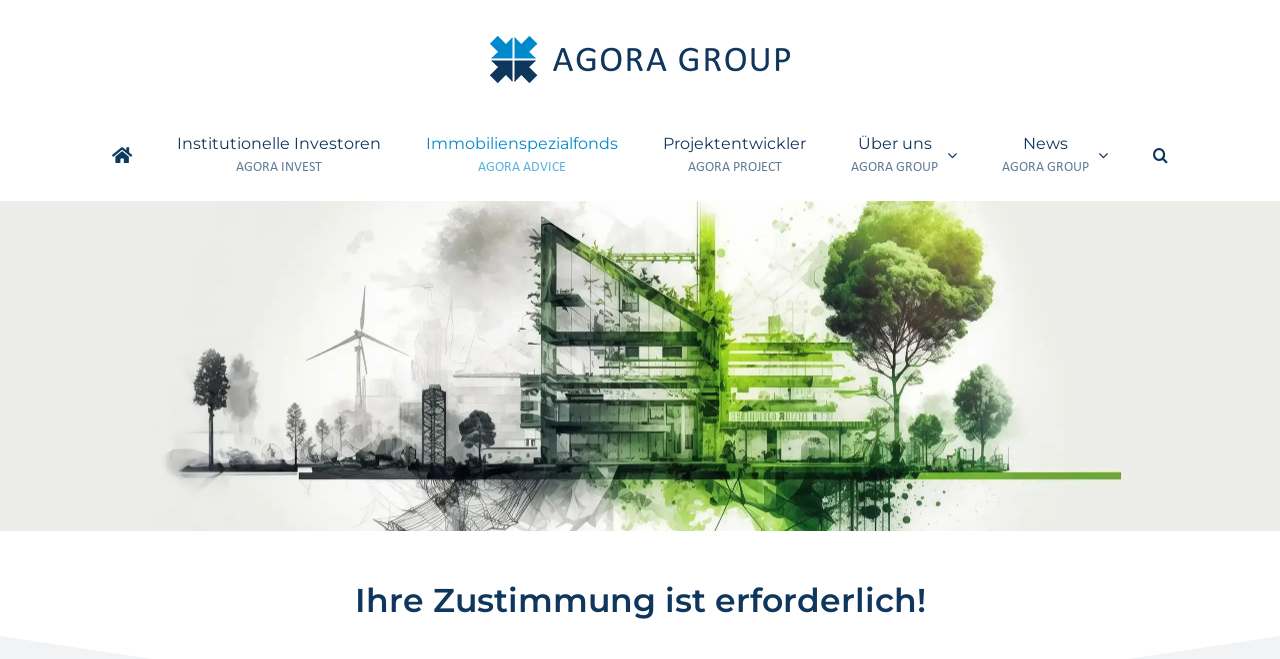

--- FILE ---
content_type: text/html; charset=UTF-8
request_url: https://agoragroup.de/immobilienspezialfonds/
body_size: 10238
content:
<!DOCTYPE html>
<html class="avada-html-layout-wide avada-html-header-position-top avada-is-100-percent-template" lang="de">
<head>
	<meta http-equiv="X-UA-Compatible" content="IE=edge" />
	<meta http-equiv="Content-Type" content="text/html; charset=utf-8"/>
	<meta name="viewport" content="width=device-width, initial-scale=1" />
	<title>Immobilienspezialfonds &#8211; AGORA GROUP</title>
<meta name='robots' content='max-image-preview:large' />
<link rel="alternate" type="application/rss+xml" title="AGORA GROUP &raquo; Feed" href="https://agoragroup.de/feed/" />
<link rel="alternate" type="application/rss+xml" title="AGORA GROUP &raquo; Kommentar-Feed" href="https://agoragroup.de/comments/feed/" />
					<link rel="shortcut icon" href="https://agoragroup.de/wp-content/uploads/2020/07/favicon.png" type="image/x-icon" />
		
					<!-- Apple Touch Icon -->
			<link rel="apple-touch-icon" sizes="180x180" href="https://agoragroup.de/wp-content/uploads/2020/07/agora-group-min-logo-114.png">
		
					<!-- Android Icon -->
			<link rel="icon" sizes="192x192" href="https://agoragroup.de/wp-content/uploads/2020/07/agora-group-min-logo-57.png">
		
					<!-- MS Edge Icon -->
			<meta name="msapplication-TileImage" content="https://agoragroup.de/wp-content/uploads/2020/07/agora-group-min-logo-72.png">
				<link rel='stylesheet' id='fusion-dynamic-css-css' href='https://agoragroup.de/wp-content/uploads/fusion-styles/3d5714a7b9d97a304fa2fe7893bb0e80.min.css?ver=3.12' type='text/css' media='all' />
<script type="text/javascript" src="https://agoragroup.de/wp-includes/js/jquery/jquery.min.js?ver=3.7.1" id="jquery-core-js"></script>
<link rel="https://api.w.org/" href="https://agoragroup.de/wp-json/" /><link rel="alternate" type="application/json" href="https://agoragroup.de/wp-json/wp/v2/pages/137" /><link rel="EditURI" type="application/rsd+xml" title="RSD" href="https://agoragroup.de/xmlrpc.php?rsd" />

<link rel="canonical" href="https://agoragroup.de/immobilienspezialfonds/" />
<link rel='shortlink' href='https://agoragroup.de/?p=137' />
<link rel="alternate" type="application/json+oembed" href="https://agoragroup.de/wp-json/oembed/1.0/embed?url=https%3A%2F%2Fagoragroup.de%2Fimmobilienspezialfonds%2F" />
<link rel="alternate" type="text/xml+oembed" href="https://agoragroup.de/wp-json/oembed/1.0/embed?url=https%3A%2F%2Fagoragroup.de%2Fimmobilienspezialfonds%2F&#038;format=xml" />
<link rel="preload" href="https://agoragroup.de/wp-content/themes/Avada/includes/lib/assets/fonts/icomoon/awb-icons.woff" as="font" type="font/woff" crossorigin><link rel="preload" href="//agoragroup.de/wp-content/themes/Avada/includes/lib/assets/fonts/fontawesome/webfonts/fa-brands-400.woff2" as="font" type="font/woff2" crossorigin><link rel="preload" href="//agoragroup.de/wp-content/themes/Avada/includes/lib/assets/fonts/fontawesome/webfonts/fa-solid-900.woff2" as="font" type="font/woff2" crossorigin><link rel="preload" href="https://agoragroup.de/wp-content/uploads/fusion-gfonts/JTUSjIg1_i6t8kCHKm459Wlhyw.woff2" as="font" type="font/woff2" crossorigin><link rel="preload" href="https://agoragroup.de/wp-content/uploads/fusion-gfonts/JTUSjIg1_i6t8kCHKm459Wlhyw.woff2" as="font" type="font/woff2" crossorigin><link rel="preload" href="https://agoragroup.de/wp-content/uploads/fusion-gfonts/JTUSjIg1_i6t8kCHKm459Wlhyw.woff2" as="font" type="font/woff2" crossorigin><link rel="preload" href="https://agoragroup.de/wp-content/uploads/fusion-gfonts/JTUSjIg1_i6t8kCHKm459Wlhyw.woff2" as="font" type="font/woff2" crossorigin><style type="text/css" id="css-fb-visibility">@media screen and (max-width: 640px){.fusion-no-small-visibility{display:none !important;}body .sm-text-align-center{text-align:center !important;}body .sm-text-align-left{text-align:left !important;}body .sm-text-align-right{text-align:right !important;}body .sm-flex-align-center{justify-content:center !important;}body .sm-flex-align-flex-start{justify-content:flex-start !important;}body .sm-flex-align-flex-end{justify-content:flex-end !important;}body .sm-mx-auto{margin-left:auto !important;margin-right:auto !important;}body .sm-ml-auto{margin-left:auto !important;}body .sm-mr-auto{margin-right:auto !important;}body .fusion-absolute-position-small{position:absolute;top:auto;width:100%;}.awb-sticky.awb-sticky-small{ position: sticky; top: var(--awb-sticky-offset,0); }}@media screen and (min-width: 641px) and (max-width: 1024px){.fusion-no-medium-visibility{display:none !important;}body .md-text-align-center{text-align:center !important;}body .md-text-align-left{text-align:left !important;}body .md-text-align-right{text-align:right !important;}body .md-flex-align-center{justify-content:center !important;}body .md-flex-align-flex-start{justify-content:flex-start !important;}body .md-flex-align-flex-end{justify-content:flex-end !important;}body .md-mx-auto{margin-left:auto !important;margin-right:auto !important;}body .md-ml-auto{margin-left:auto !important;}body .md-mr-auto{margin-right:auto !important;}body .fusion-absolute-position-medium{position:absolute;top:auto;width:100%;}.awb-sticky.awb-sticky-medium{ position: sticky; top: var(--awb-sticky-offset,0); }}@media screen and (min-width: 1025px){.fusion-no-large-visibility{display:none !important;}body .lg-text-align-center{text-align:center !important;}body .lg-text-align-left{text-align:left !important;}body .lg-text-align-right{text-align:right !important;}body .lg-flex-align-center{justify-content:center !important;}body .lg-flex-align-flex-start{justify-content:flex-start !important;}body .lg-flex-align-flex-end{justify-content:flex-end !important;}body .lg-mx-auto{margin-left:auto !important;margin-right:auto !important;}body .lg-ml-auto{margin-left:auto !important;}body .lg-mr-auto{margin-right:auto !important;}body .fusion-absolute-position-large{position:absolute;top:auto;width:100%;}.awb-sticky.awb-sticky-large{ position: sticky; top: var(--awb-sticky-offset,0); }}</style>		<script type="text/javascript">
			var doc = document.documentElement;
			doc.setAttribute( 'data-useragent', navigator.userAgent );
		</script>
		<style type="text/css" id="fusion-builder-page-css">@media only screen and (max-width: 800px) {
	#einhundertprozent-1, 
#einhundertprozent-2, #einhundertprozent-3 {
			display: none;
}
}</style>
	</head>

<body class="page-template page-template-100-width page-template-100-width-php page page-id-137 fusion-image-hovers fusion-pagination-sizing fusion-button_type-flat fusion-button_span-no fusion-button_gradient-linear avada-image-rollover-circle-yes avada-image-rollover-yes avada-image-rollover-direction-center_horiz fusion-body ltr fusion-sticky-header no-tablet-sticky-header no-mobile-sticky-header no-mobile-slidingbar no-mobile-totop fusion-disable-outline fusion-sub-menu-fade mobile-logo-pos-center layout-wide-mode avada-has-boxed-modal-shadow- layout-scroll-offset-full avada-has-zero-margin-offset-top fusion-top-header menu-text-align-center mobile-menu-design-classic fusion-show-pagination-text fusion-header-layout-v5 avada-responsive avada-footer-fx-none avada-menu-highlight-style-textcolor fusion-search-form-clean fusion-main-menu-search-overlay fusion-avatar-circle avada-dropdown-styles avada-blog-layout-large avada-blog-archive-layout-large avada-header-shadow-no avada-menu-icon-position-left avada-has-mainmenu-dropdown-divider avada-has-mobile-menu-search avada-has-main-nav-search-icon avada-has-breadcrumb-mobile-hidden avada-has-titlebar-bar_and_content avada-header-border-color-full-transparent avada-has-pagination-width_height avada-has-slider-fallback-image avada-flyout-menu-direction-fade avada-ec-views-v1" data-awb-post-id="137">
		<a class="skip-link screen-reader-text" href="#content">Zum Inhalt springen</a>

	<div id="boxed-wrapper">
		
		<div id="wrapper" class="fusion-wrapper">
			<div id="home" style="position:relative;top:-1px;"></div>
							
					
			<header class="fusion-header-wrapper">
				<div class="fusion-header-v5 fusion-logo-alignment fusion-logo-center fusion-sticky-menu- fusion-sticky-logo- fusion-mobile-logo- fusion-sticky-menu-only fusion-header-menu-align-center fusion-mobile-menu-design-classic">
					<div class="fusion-header-sticky-height"></div>
<div class="fusion-sticky-header-wrapper"> <!-- start fusion sticky header wrapper -->
	<div class="fusion-header">
		<div class="fusion-row">
							<div class="fusion-logo" data-margin-top="36px" data-margin-bottom="26px" data-margin-left="0px" data-margin-right="0px">
			<a class="fusion-logo-link"  href="https://agoragroup.de/" >

						<!-- standard logo -->
			<img src="https://agoragroup.de/wp-content/uploads/2020/07/logo-agora-group.png" srcset="https://agoragroup.de/wp-content/uploads/2020/07/logo-agora-group.png 1x, https://agoragroup.de/wp-content/uploads/2020/07/logo-agora-group2x.png 2x" width="300" height="47" style="max-height:47px;height:auto;" alt="AGORA GROUP Logo" data-retina_logo_url="https://agoragroup.de/wp-content/uploads/2020/07/logo-agora-group2x.png" class="fusion-standard-logo" />

			
					</a>
		</div>
										
					</div>
	</div>
	<div class="fusion-secondary-main-menu">
		<div class="fusion-row">
			<nav class="fusion-main-menu" aria-label="Hauptmenü"><div class="fusion-overlay-search">		<form role="search" class="searchform fusion-search-form  fusion-search-form-clean" method="get" action="https://agoragroup.de/">
			<div class="fusion-search-form-content">

				
				<div class="fusion-search-field search-field">
					<label><span class="screen-reader-text">Suche nach:</span>
													<input type="search" value="" name="s" class="s" placeholder="Suchen..." required aria-required="true" aria-label="Suchen..."/>
											</label>
				</div>
				<div class="fusion-search-button search-button">
					<input type="submit" class="fusion-search-submit searchsubmit" aria-label="Suche" value="&#xf002;" />
									</div>

				
			</div>


			
		</form>
		<div class="fusion-search-spacer"></div><a href="#" role="button" aria-label="Schließe die Suche" class="fusion-close-search"></a></div><ul id="menu-main" class="fusion-menu"><li  id="menu-item-23"  class="menu-item menu-item-type-post_type menu-item-object-page menu-item-home menu-item-23"  data-item-id="23"><a  href="https://agoragroup.de/" class="fusion-icon-only-link fusion-flex-link fusion-textcolor-highlight"><span class="fusion-megamenu-icon"><i class="glyphicon fa-home fas" aria-hidden="true"></i></span><span class="menu-text"><span class="menu-title">Home</span></span></a></li><li  id="menu-item-69"  class="menu-item menu-item-type-post_type menu-item-object-page menu-item-69"  data-item-id="69"><a  href="https://agoragroup.de/institutionelle-investoren/" class="fusion-flex-link fusion-textcolor-highlight fusion-has-description"><span class="menu-text">Institutionelle Investoren<span class="fusion-menu-description">AGORA INVEST</span></span></a></li><li  id="menu-item-510"  class="menu-item menu-item-type-post_type menu-item-object-page current-menu-item page_item page-item-137 current_page_item menu-item-510"  data-item-id="510"><a  href="https://agoragroup.de/immobilienspezialfonds/" class="fusion-flex-link fusion-textcolor-highlight fusion-has-description"><span class="menu-text">Immobilienspezialfonds<span class="fusion-menu-description">AGORA ADVICE</span></span></a></li><li  id="menu-item-85"  class="menu-item menu-item-type-post_type menu-item-object-page menu-item-85"  data-item-id="85"><a  href="https://agoragroup.de/projektentwickler/" class="fusion-flex-link fusion-textcolor-highlight fusion-has-description"><span class="menu-text">Projektentwickler<span class="fusion-menu-description">AGORA PROJECT</span></span></a></li><li  id="menu-item-91"  class="menu-item menu-item-type-post_type menu-item-object-page menu-item-has-children menu-item-91 fusion-dropdown-menu"  data-item-id="91"><a  href="https://agoragroup.de/ueber-uns/" class="fusion-flex-link fusion-textcolor-highlight fusion-has-description"><span class="menu-text">Über uns<span class="fusion-menu-description">AGORA GROUP</span></span> <span class="fusion-caret"><i class="fusion-dropdown-indicator" aria-hidden="true"></i></span></a><ul class="sub-menu"><li  id="menu-item-127"  class="menu-item menu-item-type-post_type menu-item-object-page menu-item-127 fusion-dropdown-submenu" ><a  href="https://agoragroup.de/ueber-uns/gruender-und-management/" class="fusion-textcolor-highlight"><span><span class="fusion-megamenu-icon"><i class="glyphicon fa-angle-right fas" aria-hidden="true"></i></span>Gründer und Management</span></a></li></ul></li><li  id="menu-item-169"  class="menu-item menu-item-type-post_type menu-item-object-page menu-item-has-children menu-item-169 fusion-dropdown-menu"  data-item-id="169"><a  href="https://agoragroup.de/blog/" class="fusion-flex-link fusion-textcolor-highlight fusion-has-description"><span class="menu-text">News<span class="fusion-menu-description">AGORA GROUP</span></span> <span class="fusion-caret"><i class="fusion-dropdown-indicator" aria-hidden="true"></i></span></a><ul class="sub-menu"><li  id="menu-item-1325"  class="menu-item menu-item-type-post_type menu-item-object-page menu-item-1325 fusion-dropdown-submenu" ><a  href="https://agoragroup.de/blog/pressemitteilungen-der-agora-group/" class="fusion-textcolor-highlight"><span><span class="fusion-megamenu-icon"><i class="glyphicon fa-angle-right fas" aria-hidden="true"></i></span>Pressemitteilungen</span></a></li><li  id="menu-item-1324"  class="menu-item menu-item-type-post_type menu-item-object-page menu-item-1324 fusion-dropdown-submenu" ><a  href="https://agoragroup.de/blog/medien-veroeffentlichungen/" class="fusion-textcolor-highlight"><span><span class="fusion-megamenu-icon"><i class="glyphicon fa-angle-right fas" aria-hidden="true"></i></span>Medien Veröffentlichungen</span></a></li><li  id="menu-item-1323"  class="menu-item menu-item-type-post_type menu-item-object-page menu-item-1323 fusion-dropdown-submenu" ><a  href="https://agoragroup.de/blog/newsletter-marktgefluester/" class="fusion-textcolor-highlight"><span><span class="fusion-megamenu-icon"><i class="glyphicon fa-angle-right fas" aria-hidden="true"></i></span>Newsletter „Marktgeflüster“</span></a></li></ul></li><li class="fusion-custom-menu-item fusion-main-menu-search fusion-search-overlay"><a class="fusion-main-menu-icon" href="#" aria-label="Suche" data-title="Suche" title="Suche" role="button" aria-expanded="false"></a></li></ul></nav>
<nav class="fusion-mobile-nav-holder fusion-mobile-menu-text-align-left fusion-mobile-menu-indicator-hide" aria-label="Main Menu Mobile"></nav>

			
<div class="fusion-clearfix"></div>
<div class="fusion-mobile-menu-search">
			<form role="search" class="searchform fusion-search-form  fusion-search-form-clean" method="get" action="https://agoragroup.de/">
			<div class="fusion-search-form-content">

				
				<div class="fusion-search-field search-field">
					<label><span class="screen-reader-text">Suche nach:</span>
													<input type="search" value="" name="s" class="s" placeholder="Suchen..." required aria-required="true" aria-label="Suchen..."/>
											</label>
				</div>
				<div class="fusion-search-button search-button">
					<input type="submit" class="fusion-search-submit searchsubmit" aria-label="Suche" value="&#xf002;" />
									</div>

				
			</div>


			
		</form>
		</div>
		</div>
	</div>
</div> <!-- end fusion sticky header wrapper -->
				</div>
				<div class="fusion-clearfix"></div>
			</header>
								
							<div id="sliders-container" class="fusion-slider-visibility">
					</div>
				
					
							
			<section class="fusion-page-title-bar fusion-tb-page-title-bar"><div class="fusion-fullwidth fullwidth-box fusion-builder-row-1 fusion-flex-container has-pattern-background has-mask-background fusion-parallax-none hundred-percent-fullwidth non-hundred-percent-height-scrolling" style="--awb-border-radius-top-left:0px;--awb-border-radius-top-right:0px;--awb-border-radius-bottom-right:0px;--awb-border-radius-bottom-left:0px;--awb-min-height:330px;--awb-background-image:url(&quot;https://agoragroup.de/wp-content/uploads/keyvisual-immobilienspezialfonds-xl.webp&quot;);--awb-background-size:cover;--awb-flex-wrap:wrap;" data-preload-img="https://agoragroup.de/wp-content/uploads/keyvisual-immobilienspezialfonds-xl.webp" ><div class="fusion-builder-row fusion-row fusion-flex-align-items-flex-start fusion-flex-content-wrap" style="width:104% !important;max-width:104% !important;margin-left: calc(-4% / 2 );margin-right: calc(-4% / 2 );"><div class="fusion-layout-column fusion_builder_column fusion-builder-column-0 fusion_builder_column_1_1 1_1 fusion-flex-column" style="--awb-bg-size:cover;--awb-width-large:100%;--awb-margin-top-large:0px;--awb-spacing-right-large:1.92%;--awb-margin-bottom-large:0px;--awb-spacing-left-large:1.92%;--awb-width-medium:100%;--awb-order-medium:0;--awb-spacing-right-medium:1.92%;--awb-spacing-left-medium:1.92%;--awb-width-small:100%;--awb-order-small:0;--awb-spacing-right-small:1.92%;--awb-spacing-left-small:1.92%;"><div class="fusion-column-wrapper fusion-column-has-shadow fusion-flex-justify-content-flex-start fusion-content-layout-column"><div class="fusion-separator fusion-full-width-sep" style="align-self: center;margin-left: auto;margin-right: auto;flex-grow:1;width:100%;"></div></div></div></div></div>
</section>
						<main id="main" class="clearfix width-100">
				<div class="fusion-row" style="max-width:100%;">
<section id="content" class="full-width">
					<div id="post-137" class="post-137 page type-page status-publish has-post-thumbnail hentry">
			<span class="entry-title rich-snippet-hidden">Immobilienspezialfonds</span><span class="vcard rich-snippet-hidden"><span class="fn"><a href="https://agoragroup.de/author/agschul/" title="Beiträge von sd" rel="author">sd</a></span></span><span class="updated rich-snippet-hidden">2025-05-01T00:14:34+02:00</span>						<div class="post-content">
				<div class="fusion-fullwidth fullwidth-box fusion-builder-row-2 fusion-flex-container nonhundred-percent-fullwidth non-hundred-percent-height-scrolling" style="--awb-border-radius-top-left:0px;--awb-border-radius-top-right:0px;--awb-border-radius-bottom-right:0px;--awb-border-radius-bottom-left:0px;--awb-margin-top:0px;--awb-margin-bottom:0px;--awb-flex-wrap:wrap;" ><div class="fusion-builder-row fusion-row fusion-flex-align-items-flex-start fusion-flex-content-wrap" style="max-width:calc( 1140px + 0px );margin-left: calc(-0px / 2 );margin-right: calc(-0px / 2 );"><div class="fusion-layout-column fusion_builder_column fusion-builder-column-1 fusion_builder_column_1_1 1_1 fusion-flex-column" style="--awb-bg-size:cover;--awb-width-large:100%;--awb-margin-top-large:0px;--awb-spacing-right-large:0px;--awb-margin-bottom-large:0px;--awb-spacing-left-large:0px;--awb-width-medium:100%;--awb-spacing-right-medium:0px;--awb-spacing-left-medium:0px;--awb-width-small:100%;--awb-spacing-right-small:0px;--awb-spacing-left-small:0px;"><div class="fusion-column-wrapper fusion-column-has-shadow fusion-flex-justify-content-flex-start fusion-content-layout-column"><div class="fusion-title title fusion-title-1 fusion-sep-none fusion-title-center fusion-title-text fusion-title-size-one hyphon" style="--awb-margin-bottom-small:2em;"><h1 class="fusion-title-heading title-heading-center fusion-responsive-typography-calculated" style="margin:0;--fontSize:33;line-height:1.2;">Ihre Zustimmung ist erforderlich!</h1></div></div></div></div></div><div class="fusion-fullwidth fullwidth-box fusion-builder-row-3 fusion-flex-container nonhundred-percent-fullwidth non-hundred-percent-height-scrolling" style="--awb-border-radius-top-left:0px;--awb-border-radius-top-right:0px;--awb-border-radius-bottom-right:0px;--awb-border-radius-bottom-left:0px;--awb-padding-top:0px;--awb-padding-bottom:48px;--awb-margin-top:0px;--awb-background-color:var(--awb-color3);--awb-flex-wrap:wrap;" ><div class="fusion-builder-row fusion-row fusion-flex-align-items-flex-start fusion-flex-justify-content-center fusion-flex-content-wrap" style="max-width:calc( 1140px + 0px );margin-left: calc(-0px / 2 );margin-right: calc(-0px / 2 );"><div class="fusion-layout-column fusion_builder_column fusion-builder-column-2 fusion_builder_column_1_1 1_1 fusion-flex-column" style="--awb-padding-right:107px;--awb-padding-left:117px;--awb-padding-right-medium:0px;--awb-padding-left-medium:0px;--awb-padding-right-small:0px;--awb-padding-left-small:0px;--awb-bg-size:cover;--awb-width-large:100%;--awb-margin-top-large:0px;--awb-spacing-right-large:0px;--awb-margin-bottom-large:0px;--awb-spacing-left-large:0px;--awb-width-medium:100%;--awb-spacing-right-medium:0px;--awb-spacing-left-medium:0px;--awb-width-small:100%;--awb-spacing-right-small:0px;--awb-spacing-left-small:0px;"><div class="fusion-column-wrapper fusion-column-has-shadow fusion-flex-justify-content-flex-start fusion-content-layout-column"><div class="fusion-section-separator section-separator bigtriangle fusion-section-separator-1" style="--awb-spacer-height:99px;--awb-divider-height:99px;--awb-spacer-padding-top:inherit;--awb-sep-padding:0;--awb-svg-padding:0;"><div class="fusion-section-separator-svg fusion-section-separator-fullwidth"><svg class="fusion-big-triangle-candy" xmlns="http://www.w3.org/2000/svg" version="1.1" width="100%" height="100" viewBox="0 0 100 100" preserveAspectRatio="none" fill="rgba(255,255,255,1)"><path d="M-1 -1 L50 99 L101 -1 Z"></path></svg></div><div class="fusion-section-separator-spacer fusion-section-separator-fullwidth"><div class="fusion-section-separator-spacer-height"></div></div></div><div class="fusion-content-boxes content-boxes columns row fusion-columns-1 fusion-columns-total-1 fusion-content-boxes-1 content-boxes-icon-on-side content-left fusion-no-small-visibility" style="--awb-body-color:var(--awb-color6);--awb-title-color:var(--awb-color8);--awb-margin-top:5em;--awb-hover-accent-color:#0089cb;--awb-circle-hover-accent-color:#0089cb;--awb-item-margin-bottom:40px;" data-animationOffset="top-into-view"><div style="--awb-backgroundcolor:rgba(255,255,255,0);--awb-content-padding-left:105px;" class="fusion-column content-box-column content-box-column content-box-column-1 col-lg-12 col-md-12 col-sm-12 fusion-content-box-hover content-box-column-last content-box-column-last-in-row"><div class="col content-box-wrapper content-wrapper link-area-link-icon content-icon-wrapper-yes icon-hover-animation-fade" data-animationOffset="top-into-view"><div class="heading heading-with-icon icon-left"><div aria-hidden="true" class="image"><img decoding="async" class="lazyload" src="data:image/svg+xml,%3Csvg%20xmlns%3D%27http%3A%2F%2Fwww.w3.org%2F2000%2Fsvg%27%20width%3D%27363%27%20height%3D%27362%27%20viewBox%3D%270%200%20363%20362%27%3E%3Crect%20width%3D%27363%27%20height%3D%27362%27%20fill-opacity%3D%220%22%2F%3E%3C%2Fsvg%3E" data-orig-src="https://agoragroup.de/wp-content/uploads/logo-agora-sign-xxl.png" width="85" height="84.77" alt="" /></div><h3 class="content-box-heading fusion-responsive-typography-calculated" style="--h3_typography-font-size:24px;--fontSize:24;line-height:1.3;padding-left:105px;">Wenn Sie uns bestätigen, dass Sie institutioneller Investor sind und mit den folgenden Hinweisen einverstanden sind, kommen Sie hier zu den weiterführenden Informationen.</h3></div><div class="fusion-clearfix"></div><div class="content-container">
<div class="wpcf7 no-js" id="wpcf7-f427-p137-o1" lang="de-DE" dir="ltr">
<div class="screen-reader-response"><p role="status" aria-live="polite" aria-atomic="true"></p> <ul></ul></div>
<form action="/immobilienspezialfonds/#wpcf7-f427-p137-o1" method="post" class="wpcf7-form init" aria-label="Kontaktformular" novalidate="novalidate" data-status="init">
<div style="display: none;">
<input type="hidden" name="_wpcf7" value="427" />
<input type="hidden" name="_wpcf7_version" value="5.8.4" />
<input type="hidden" name="_wpcf7_locale" value="de_DE" />
<input type="hidden" name="_wpcf7_unit_tag" value="wpcf7-f427-p137-o1" />
<input type="hidden" name="_wpcf7_container_post" value="137" />
<input type="hidden" name="_wpcf7_posted_data_hash" value="" />
</div>
<p style="margin: 1em 0 1em 0;">Die AGORA ADVICE GmbH erbringt die Anlageberatung gemäß § 2 Abs. 2 Nr. 4 WpIG und die Anlagevermittlung gemäß § 2 Abs. 2 Nr. 3 WpIG für Rechnung und unter der Haftung der FIDUS Finanz AG, August-Schanz-Str. 30-32, 60433 Frankfurt gemäß § 3 Abs. 2 WpIG. Die FIDUS Finanz AG besitzt für die vorgenannten Wertpapierdienstleistungen eine entsprechende Erlaubnis der Bundesanstalt für Finanzdienstleistungsaufsicht (BaFin) gemäß § 15 WpIG. Die AGORA ADVICE GmbH ist im BaFin-Register unter der Nummer 80181006 als vertraglich gebundener Vermittler der FIDUS Finanz AG eingetragen.
</p>
<p><span class="wpcf7-form-control-wrap" data-name="checkbox-800"><span class="wpcf7-form-control wpcf7-checkbox wpcf7-validates-as-required"><span class="wpcf7-list-item first last"><input type="checkbox" name="checkbox-800[]" value="Ja, ich bin Anleger gemäß den vorstehenden Ausführungen und stimme den o.a. Bedingungen mit dem Hinweis zur Anlageberatung und Anlagevermittlung zu." /><span class="wpcf7-list-item-label">Ja, ich bin Anleger gemäß den vorstehenden Ausführungen und stimme den o.a. Bedingungen mit dem Hinweis zur Anlageberatung und Anlagevermittlung zu.</span></span></span></span>
</p>
<p style="align: center; margin-top: 2em;"><input class="wpcf7-form-control wpcf7-submit has-spinner" type="submit" value="Ja, ich stimme zu" />
</p><div class="fusion-alert alert custom alert-custom fusion-alert-center wpcf7-response-output awb-alert-native-link-color alert-dismissable awb-alert-close-boxed" style="--awb-border-size:1px;--awb-border-top-left-radius:0px;--awb-border-top-right-radius:0px;--awb-border-bottom-left-radius:0px;--awb-border-bottom-right-radius:0px;" role="alert"><div class="fusion-alert-content-wrapper"><span class="fusion-alert-content"></span></div><button type="button" class="close toggle-alert" data-dismiss="alert" aria-label="Close">&times;</button></div>
</form>
</div>
</div></div></div><div class="fusion-clearfix"></div></div><div class="fusion-content-boxes content-boxes columns row fusion-columns-1 fusion-columns-total-1 fusion-content-boxes-2 content-boxes-icon-on-side content-left fusion-no-medium-visibility fusion-no-large-visibility" style="--awb-margin-top:3em;--awb-hover-accent-color:#0089cb;--awb-circle-hover-accent-color:#0089cb;--awb-item-margin-bottom:40px;" data-animationOffset="top-into-view"><div style="--awb-backgroundcolor:rgba(255,255,255,0);--awb-content-padding-left:65px;" class="fusion-column content-box-column content-box-column content-box-column-1 col-lg-12 col-md-12 col-sm-12 fusion-content-box-hover content-box-column-last content-box-column-last-in-row"><div class="col content-box-wrapper content-wrapper link-area-link-icon content-icon-wrapper-yes icon-hover-animation-fade" data-animationOffset="top-into-view"><div class="heading heading-with-icon icon-left"><div aria-hidden="true" class="image"><img decoding="async" class="lazyload" src="data:image/svg+xml,%3Csvg%20xmlns%3D%27http%3A%2F%2Fwww.w3.org%2F2000%2Fsvg%27%20width%3D%27363%27%20height%3D%27362%27%20viewBox%3D%270%200%20363%20362%27%3E%3Crect%20width%3D%27363%27%20height%3D%27362%27%20fill-opacity%3D%220%22%2F%3E%3C%2Fsvg%3E" data-orig-src="https://agoragroup.de/wp-content/uploads/logo-agora-sign-xxl.png" width="45" height="44.88" alt="" /></div><h3 class="content-box-heading fusion-responsive-typography-calculated" style="--h3_typography-font-size:20px;--fontSize:20;line-height:1.3;padding-left:65px;">Wenn Sie uns bestätigen, dass Sie institutioneller Investor sind und mit den folgenden Hinweisen einverstanden sind, kommen Sie hier zu den weiterführenden Informationen.</h3></div><div class="fusion-clearfix"></div><div class="content-container">
<div class="wpcf7 no-js" id="wpcf7-f427-p137-o2" lang="de-DE" dir="ltr">
<div class="screen-reader-response"><p role="status" aria-live="polite" aria-atomic="true"></p> <ul></ul></div>
<form action="/immobilienspezialfonds/#wpcf7-f427-p137-o2" method="post" class="wpcf7-form init" aria-label="Kontaktformular" novalidate="novalidate" data-status="init">
<div style="display: none;">
<input type="hidden" name="_wpcf7" value="427" />
<input type="hidden" name="_wpcf7_version" value="5.8.4" />
<input type="hidden" name="_wpcf7_locale" value="de_DE" />
<input type="hidden" name="_wpcf7_unit_tag" value="wpcf7-f427-p137-o2" />
<input type="hidden" name="_wpcf7_container_post" value="137" />
<input type="hidden" name="_wpcf7_posted_data_hash" value="" />
</div>
<p style="margin: 1em 0 1em 0;">Die AGORA ADVICE GmbH erbringt die Anlageberatung gemäß § 2 Abs. 2 Nr. 4 WpIG und die Anlagevermittlung gemäß § 2 Abs. 2 Nr. 3 WpIG für Rechnung und unter der Haftung der FIDUS Finanz AG, August-Schanz-Str. 30-32, 60433 Frankfurt gemäß § 3 Abs. 2 WpIG. Die FIDUS Finanz AG besitzt für die vorgenannten Wertpapierdienstleistungen eine entsprechende Erlaubnis der Bundesanstalt für Finanzdienstleistungsaufsicht (BaFin) gemäß § 15 WpIG. Die AGORA ADVICE GmbH ist im BaFin-Register unter der Nummer 80181006 als vertraglich gebundener Vermittler der FIDUS Finanz AG eingetragen.
</p>
<p><span class="wpcf7-form-control-wrap" data-name="checkbox-800"><span class="wpcf7-form-control wpcf7-checkbox wpcf7-validates-as-required"><span class="wpcf7-list-item first last"><input type="checkbox" name="checkbox-800[]" value="Ja, ich bin Anleger gemäß den vorstehenden Ausführungen und stimme den o.a. Bedingungen mit dem Hinweis zur Anlageberatung und Anlagevermittlung zu." /><span class="wpcf7-list-item-label">Ja, ich bin Anleger gemäß den vorstehenden Ausführungen und stimme den o.a. Bedingungen mit dem Hinweis zur Anlageberatung und Anlagevermittlung zu.</span></span></span></span>
</p>
<p style="align: center; margin-top: 2em;"><input class="wpcf7-form-control wpcf7-submit has-spinner" type="submit" value="Ja, ich stimme zu" />
</p><div class="fusion-alert alert custom alert-custom fusion-alert-center wpcf7-response-output awb-alert-native-link-color alert-dismissable awb-alert-close-boxed" style="--awb-border-size:1px;--awb-border-top-left-radius:0px;--awb-border-top-right-radius:0px;--awb-border-bottom-left-radius:0px;--awb-border-bottom-right-radius:0px;" role="alert"><div class="fusion-alert-content-wrapper"><span class="fusion-alert-content"></span></div><button type="button" class="close toggle-alert" data-dismiss="alert" aria-label="Close">&times;</button></div>
</form>
</div>
</div></div></div><div class="fusion-clearfix"></div></div></div></div></div></div>
							</div>
												</div>
	</section>
						
					</div>  <!-- fusion-row -->
				</main>  <!-- #main -->
				
				
								
					<div class="fusion-tb-footer fusion-footer"><div class="fusion-footer-widget-area fusion-widget-area"><div class="fusion-fullwidth fullwidth-box fusion-builder-row-4 fusion-flex-container nonhundred-percent-fullwidth non-hundred-percent-height-scrolling fusion-no-small-visibility fusion-no-medium-visibility" style="--awb-background-position:right top;--awb-border-radius-top-left:0px;--awb-border-radius-top-right:0px;--awb-border-radius-bottom-right:0px;--awb-border-radius-bottom-left:0px;--awb-padding-top:71px;--awb-padding-bottom:0px;--awb-margin-bottom:0px;--awb-background-color:#e3e3e3;--awb-flex-wrap:wrap;" ><div class="fusion-builder-row fusion-row fusion-flex-align-items-flex-start fusion-flex-content-wrap" style="max-width:1185.6px;margin-left: calc(-4% / 2 );margin-right: calc(-4% / 2 );"><div class="fusion-layout-column fusion_builder_column fusion-builder-column-3 fusion_builder_column_1_4 1_4 fusion-flex-column" style="--awb-padding-top:11px;--awb-bg-size:cover;--awb-width-large:25%;--awb-margin-top-large:0px;--awb-spacing-right-large:11.52%;--awb-margin-bottom-large:0px;--awb-spacing-left-large:7.68%;--awb-width-medium:100%;--awb-spacing-right-medium:1.92%;--awb-spacing-left-medium:1.92%;--awb-width-small:100%;--awb-spacing-right-small:1.92%;--awb-spacing-left-small:1.92%;"><div class="fusion-column-wrapper fusion-column-has-shadow fusion-flex-justify-content-flex-start fusion-content-layout-column"><div class="fusion-image-element " style="text-align:center;--awb-max-width:150px;--awb-caption-title-font-family:var(--h2_typography-font-family);--awb-caption-title-font-weight:var(--h2_typography-font-weight);--awb-caption-title-font-style:var(--h2_typography-font-style);--awb-caption-title-size:var(--h2_typography-font-size);--awb-caption-title-transform:var(--h2_typography-text-transform);--awb-caption-title-line-height:var(--h2_typography-line-height);--awb-caption-title-letter-spacing:var(--h2_typography-letter-spacing);"><span class=" fusion-imageframe imageframe-none imageframe-1 hover-type-none"><img decoding="async" width="363" height="362" title="logo-agora-sign-xxl" src="https://agoragroup.de/wp-content/uploads/logo-agora-sign-xxl.png" data-orig-src="https://agoragroup.de/wp-content/uploads/logo-agora-sign-xxl.png" alt class="lazyload img-responsive wp-image-238" srcset="data:image/svg+xml,%3Csvg%20xmlns%3D%27http%3A%2F%2Fwww.w3.org%2F2000%2Fsvg%27%20width%3D%27363%27%20height%3D%27362%27%20viewBox%3D%270%200%20363%20362%27%3E%3Crect%20width%3D%27363%27%20height%3D%27362%27%20fill-opacity%3D%220%22%2F%3E%3C%2Fsvg%3E" data-srcset="https://agoragroup.de/wp-content/uploads/logo-agora-sign-xxl-200x199.png 200w, https://agoragroup.de/wp-content/uploads/logo-agora-sign-xxl.png 363w" data-sizes="auto" data-orig-sizes="(max-width: 1024px) 100vw, (max-width: 640px) 100vw, 363px" /></span></div></div></div><div class="fusion-layout-column fusion_builder_column fusion-builder-column-4 fusion_builder_column_1_4 1_4 fusion-flex-column" style="--awb-bg-size:cover;--awb-border-color:#ffffff;--awb-border-right:0px;--awb-border-style:solid;--awb-width-large:25%;--awb-margin-top-large:0px;--awb-spacing-right-large:0%;--awb-margin-bottom-large:0px;--awb-spacing-left-large:11.52%;--awb-width-medium:100%;--awb-spacing-right-medium:1.92%;--awb-spacing-left-medium:1.92%;--awb-width-small:100%;--awb-spacing-right-small:1.92%;--awb-spacing-left-small:1.92%;"><div class="fusion-column-wrapper fusion-column-has-shadow fusion-flex-justify-content-flex-start fusion-content-layout-block"><div class="fusion-title title fusion-title-2 fusion-sep-none fusion-title-text fusion-title-size-two" style="--awb-font-size:18px;"><h2 class="fusion-title-heading title-heading-left fusion-responsive-typography-calculated" style="margin:0;font-size:1em;--fontSize:18;--minFontSize:18;line-height:1.3;">Geschäftsadresse</h2></div><div class="fusion-text fusion-text-1"><p style="text-align: left;">AGORA ADVICE GmbH<br />Ein Unternehmen der<br />AGORA GROUP<br />Franz-Rennefeld-Weg 6<br />40472 Düsseldorf<br />Deutschland</p>
</div></div></div><div class="fusion-layout-column fusion_builder_column fusion-builder-column-5 fusion_builder_column_1_4 1_4 fusion-flex-column" style="--awb-bg-size:cover;--awb-width-large:25%;--awb-margin-top-large:0px;--awb-spacing-right-large:7.68%;--awb-margin-bottom-large:0px;--awb-spacing-left-large:0%;--awb-width-medium:100%;--awb-spacing-right-medium:1.92%;--awb-spacing-left-medium:1.92%;--awb-width-small:100%;--awb-spacing-right-small:1.92%;--awb-spacing-left-small:1.92%;"><div class="fusion-column-wrapper fusion-column-has-shadow fusion-flex-justify-content-flex-start fusion-content-layout-block"><div class="fusion-title title fusion-title-3 fusion-sep-none fusion-title-text fusion-title-size-two" style="--awb-margin-top-small:2em;--awb-font-size:18px;"><h2 class="fusion-title-heading title-heading-left fusion-responsive-typography-calculated" style="margin:0;font-size:1em;--fontSize:18;--minFontSize:18;line-height:1.3;">Kontaktdaten</h2></div><div class="fusion-text fusion-text-2"><p>Telefon: +49 (0) 211 417 477 90<br />Fax: +49 (0) 211 417 477 99<br /><a href="mail&#116;&#111;&#58;&#108;&#101;&#105;&#116;&#x75;&#x6e;&#x67;&#x40;&#x61;&#x67;&#x6f;&#x72;&#x61;advi&#99;&#101;&#46;&#100;&#101;">&#x6c;&#x65;&#x69;&#x74;&#117;&#110;&#103;&#64;ago&#x72;&#x61;&#x61;&#x64;&#x76;&#105;&#99;&#101;&#46;de</a></p>
</div><div class="fusion-fa-align-left"><a class="fb-icon-element-1 fb-icon-element fontawesome-icon fa-linkedin fab circle-no fusion-link" style="--awb-iconcolor:#0a66c2;--awb-iconcolor-hover:var(--awb-color7);--awb-font-size:39px;--awb-margin-right:10px;" href="https://www.linkedin.com/company/agora-group-gmbh/" aria-label="Link to https://www.linkedin.com/company/agora-group-gmbh/" target="_blank" rel="noopener noreferrer"></a></div><div class="fusion-text fusion-text-3" style="--awb-content-alignment:left;--awb-font-size:19px;--awb-line-height:19px;"><p>Besuchen Sie uns auf <a href="https://www.linkedin.com/company/agora-group-gmbh/" target="_blank" rel="noopener">LinkedIn</a></p>
</div></div></div><div class="fusion-layout-column fusion_builder_column fusion-builder-column-6 fusion_builder_column_1_4 1_4 fusion-flex-column" style="--awb-padding-bottom:74px;--awb-bg-size:cover;--awb-width-large:25%;--awb-margin-top-large:0px;--awb-spacing-right-large:7.68%;--awb-margin-bottom-large:0px;--awb-spacing-left-large:7.68%;--awb-width-medium:100%;--awb-spacing-right-medium:1.92%;--awb-spacing-left-medium:1.92%;--awb-width-small:100%;--awb-spacing-right-small:1.92%;--awb-spacing-left-small:1.92%;"><div class="fusion-column-wrapper fusion-column-has-shadow fusion-flex-justify-content-flex-start fusion-content-layout-block"><div class="fusion-title title fusion-title-4 fusion-sep-none fusion-title-text fusion-title-size-two" style="--awb-margin-top-small:2em;--awb-font-size:18px;"><h2 class="fusion-title-heading title-heading-left fusion-responsive-typography-calculated" style="margin:0;font-size:1em;--fontSize:18;--minFontSize:18;line-height:1.3;">Übersicht</h2></div><div class="fusion-text fusion-text-4"><p><a href="/institutionelle-investoren"><i class="fas fa-chevron-right"></i> Institutionelle Investoren</a><br />
<a href="/immobilienspezialfonds"><i class="fas fa-chevron-right"></i> Immobilienspezialfonds</a><br />
<a href="projektentwickler"><i class="fas fa-chevron-right"></i> Projektentwickler</a><br />
<a href="/ueber-uns"><i class="fas fa-chevron-right"></i> Über uns</a><br />
<a href="/blog"><i class="fas fa-chevron-right"></i> News</a></p>
</div></div></div></div></div><div class="fusion-fullwidth fullwidth-box fusion-builder-row-5 fusion-flex-container nonhundred-percent-fullwidth non-hundred-percent-height-scrolling fusion-no-large-visibility" style="--awb-background-position:right top;--awb-border-radius-top-left:0px;--awb-border-radius-top-right:0px;--awb-border-radius-bottom-right:0px;--awb-border-radius-bottom-left:0px;--awb-padding-top:71px;--awb-padding-bottom:0px;--awb-margin-bottom:0px;--awb-background-color:#e3e3e3;--awb-flex-wrap:wrap;" ><div class="fusion-builder-row fusion-row fusion-flex-align-items-flex-start fusion-flex-content-wrap" style="max-width:1185.6px;margin-left: calc(-4% / 2 );margin-right: calc(-4% / 2 );"><div class="fusion-layout-column fusion_builder_column fusion-builder-column-7 fusion_builder_column_1_3 1_3 fusion-flex-column" style="--awb-bg-size:cover;--awb-border-color:#ffffff;--awb-border-right:0px;--awb-border-style:solid;--awb-width-large:33.333333333333%;--awb-margin-top-large:0px;--awb-spacing-right-large:5.76%;--awb-margin-bottom-large:0px;--awb-spacing-left-large:5.76%;--awb-width-medium:33.333333333333%;--awb-order-medium:0;--awb-spacing-right-medium:5.76%;--awb-spacing-left-medium:5.76%;--awb-width-small:100%;--awb-spacing-right-small:1.92%;--awb-spacing-left-small:1.92%;"><div class="fusion-column-wrapper fusion-column-has-shadow fusion-flex-justify-content-flex-start fusion-content-layout-block"><div class="fusion-title title fusion-title-5 fusion-sep-none fusion-title-text fusion-title-size-two" style="--awb-font-size:18px;"><h2 class="fusion-title-heading title-heading-left fusion-responsive-typography-calculated" style="margin:0;font-size:1em;--fontSize:18;--minFontSize:18;line-height:1.3;">Geschäftsadresse</h2></div><div class="fusion-text fusion-text-5"><p style="text-align: left;">AGORA ADVICE GmbH<br />Ein Unternehmen der<br />AGORA GROUP<br />Franz-Rennefeld-Weg 6<br />40472 Düsseldorf<br />Deutschland</p>
</div></div></div><div class="fusion-layout-column fusion_builder_column fusion-builder-column-8 fusion_builder_column_1_3 1_3 fusion-flex-column" style="--awb-bg-size:cover;--awb-width-large:33.333333333333%;--awb-margin-top-large:0px;--awb-spacing-right-large:5.76%;--awb-margin-bottom-large:0px;--awb-spacing-left-large:5.76%;--awb-width-medium:33.333333333333%;--awb-order-medium:1;--awb-spacing-right-medium:5.76%;--awb-spacing-left-medium:5.76%;--awb-width-small:100%;--awb-spacing-right-small:1.92%;--awb-spacing-left-small:1.92%;"><div class="fusion-column-wrapper fusion-column-has-shadow fusion-flex-justify-content-flex-start fusion-content-layout-block"><div class="fusion-title title fusion-title-6 fusion-sep-none fusion-title-text fusion-title-size-two" style="--awb-margin-top-small:2em;--awb-font-size:18px;"><h2 class="fusion-title-heading title-heading-left fusion-responsive-typography-calculated" style="margin:0;font-size:1em;--fontSize:18;--minFontSize:18;line-height:1.3;">Kontaktdaten</h2></div><div class="fusion-text fusion-text-6"><p>Telefon: +49 (0) 211 417 477 90<br />Fax: +49 (0) 211 417 477 99<br /><a href="mailto:leitung&#64;agoraadvi&#99;&#101;&#46;&#100;&#101;">&#108;&#x65;&#105;&#x74;u&#110;&#x67;&#64;&#x61;g&#x6f;r&#97;&#x61;&#100;&#x76;i&#x63;&#x65;&#46;&#x64;e</a></p>
</div><div class="fusion-fa-align-left"><a class="fb-icon-element-2 fb-icon-element fontawesome-icon fa-linkedin fab circle-no fusion-link" style="--awb-iconcolor:#0a66c2;--awb-iconcolor-hover:var(--awb-color7);--awb-font-size:39px;--awb-margin-right:10px;" href="https://www.linkedin.com/company/agora-group-gmbh/" aria-label="Link to https://www.linkedin.com/company/agora-group-gmbh/" target="_blank" rel="noopener noreferrer"></a></div><div class="fusion-text fusion-text-7" style="--awb-content-alignment:left;--awb-font-size:19px;--awb-line-height:19px;"><p>Besuchen Sie uns auf<br />
<a href="https://www.linkedin.com/company/agora-group-gmbh/" target="_blank" rel="noopener">LinkedIn</a></p>
</div></div></div><div class="fusion-layout-column fusion_builder_column fusion-builder-column-9 fusion_builder_column_1_3 1_3 fusion-flex-column" style="--awb-padding-bottom:74px;--awb-bg-size:cover;--awb-width-large:33.333333333333%;--awb-margin-top-large:0px;--awb-spacing-right-large:5.76%;--awb-margin-bottom-large:0px;--awb-spacing-left-large:5.76%;--awb-width-medium:33.333333333333%;--awb-order-medium:3;--awb-spacing-right-medium:5.76%;--awb-spacing-left-medium:5.76%;--awb-width-small:100%;--awb-spacing-right-small:1.92%;--awb-spacing-left-small:1.92%;"><div class="fusion-column-wrapper fusion-column-has-shadow fusion-flex-justify-content-flex-start fusion-content-layout-block"><div class="fusion-title title fusion-title-7 fusion-sep-none fusion-title-text fusion-title-size-two" style="--awb-margin-top-small:2em;--awb-font-size:18px;"><h2 class="fusion-title-heading title-heading-left fusion-responsive-typography-calculated" style="margin:0;font-size:1em;--fontSize:18;--minFontSize:18;line-height:1.3;">Übersicht</h2></div><div class="fusion-text fusion-text-8"><p><a href="/institutionelle-investoren"><i class="fas fa-chevron-right"></i> Institutionelle Investoren</a><br />
<a href="/immobilienspezialfonds"><i class="fas fa-chevron-right"></i> Immobilienspezialfonds</a><br />
<a href="projektentwickler"><i class="fas fa-chevron-right"></i> Projektentwickler</a><br />
<a href="/ueber-uns"><i class="fas fa-chevron-right"></i> Über uns</a><br />
<a href="/blog"><i class="fas fa-chevron-right"></i> News</a></p>
</div></div></div></div></div><div class="fusion-fullwidth fullwidth-box fusion-builder-row-6 fusion-flex-container nonhundred-percent-fullwidth non-hundred-percent-height-scrolling" style="--awb-background-position:right top;--awb-border-sizes-top:1px;--awb-border-sizes-bottom:1px;--awb-border-sizes-left:0px;--awb-border-sizes-right:0px;--awb-border-color:rgba(178,178,178,0.5);--awb-border-radius-top-left:0px;--awb-border-radius-top-right:0px;--awb-border-radius-bottom-right:0px;--awb-border-radius-bottom-left:0px;--awb-padding-top:0px;--awb-padding-bottom:0px;--awb-margin-top:0px;--awb-margin-bottom:0px;--awb-margin-top-medium:0px;--awb-margin-bottom-medium:0px;--awb-margin-top-small:0px;--awb-margin-bottom-small:0px;--awb-background-color:#e3e3e3;--awb-flex-wrap:wrap;" ><div class="fusion-builder-row fusion-row fusion-flex-align-items-center fusion-flex-justify-content-center fusion-flex-content-wrap" style="max-width:calc( 1140px + 0px );margin-left: calc(-0px / 2 );margin-right: calc(-0px / 2 );"><div class="fusion-layout-column fusion_builder_column fusion-builder-column-10 fusion_builder_column_1_1 1_1 fusion-flex-column fusion-flex-align-self-center fusion-column-no-min-height" style="--awb-bg-size:cover;--awb-border-color:rgba(178,178,178,0.6);--awb-border-style:solid;--awb-width-large:100%;--awb-margin-top-large:0px;--awb-spacing-right-large:0px;--awb-margin-bottom-large:0px;--awb-spacing-left-large:0px;--awb-width-medium:100%;--awb-spacing-right-medium:0px;--awb-spacing-left-medium:0px;--awb-width-small:100%;--awb-spacing-right-small:0px;--awb-spacing-left-small:0px;"><div class="fusion-column-wrapper fusion-column-has-shadow fusion-flex-justify-content-center fusion-content-layout-column"><div class="fusion-text fusion-text-9 fusion-text-no-margin" style="--awb-content-alignment:center;--awb-margin-top:40px;--awb-margin-bottom:40px;--awb-text-font-family:&quot;Calibri&quot;;"><p><a href="/">Home</a> | <a href="https://agoragroup.de/impressum/" rel="noopener">Impressum</a> | <a href="https://agoragroup.de/datenschutzerklaerung/" rel="noopener">Datenschutz</a></p>
</div></div></div></div></div>

</div></div>
																</div> <!-- wrapper -->
		</div> <!-- #boxed-wrapper -->
				<a class="fusion-one-page-text-link fusion-page-load-link" tabindex="-1" href="#" aria-hidden="true">Page load link</a>

		<div class="avada-footer-scripts">
			<script type="text/javascript" src="https://agoragroup.de/wp-content/plugins/contact-form-7/includes/swv/js/index.js?ver=5.8.4" id="swv-js"></script>
<script type="text/javascript" id="contact-form-7-js-extra">
/* <![CDATA[ */
var wpcf7 = {"api":{"root":"https:\/\/agoragroup.de\/wp-json\/","namespace":"contact-form-7\/v1"}};
/* ]]> */
</script>
<script type="text/javascript" src="https://agoragroup.de/wp-content/plugins/contact-form-7/includes/js/index.js?ver=5.8.4" id="contact-form-7-js"></script>
<script type="text/javascript" id="wpcf7-redirect-script-js-extra">
/* <![CDATA[ */
var wpcf7r = {"ajax_url":"https:\/\/agoragroup.de\/wp-admin\/admin-ajax.php"};
/* ]]> */
</script>
<script type="text/javascript" src="https://agoragroup.de/wp-content/plugins/wpcf7-redirect/build/assets/frontend-script.js?ver=2c532d7e2be36f6af233" id="wpcf7-redirect-script-js"></script>
<script type="text/javascript" src="https://agoragroup.de/wp-content/uploads/fusion-scripts/4775f6d58d2206b6cac2a0379e750df9.min.js?ver=3.12" id="fusion-scripts-js"></script>
		</div>

			<section class="to-top-container to-top-right to-top-floating" aria-labelledby="awb-to-top-label">
		<a href="#" id="toTop" class="fusion-top-top-link">
			<span id="awb-to-top-label" class="screen-reader-text">Nach oben</span>

					</a>
	</section>
		</body>
</html>
